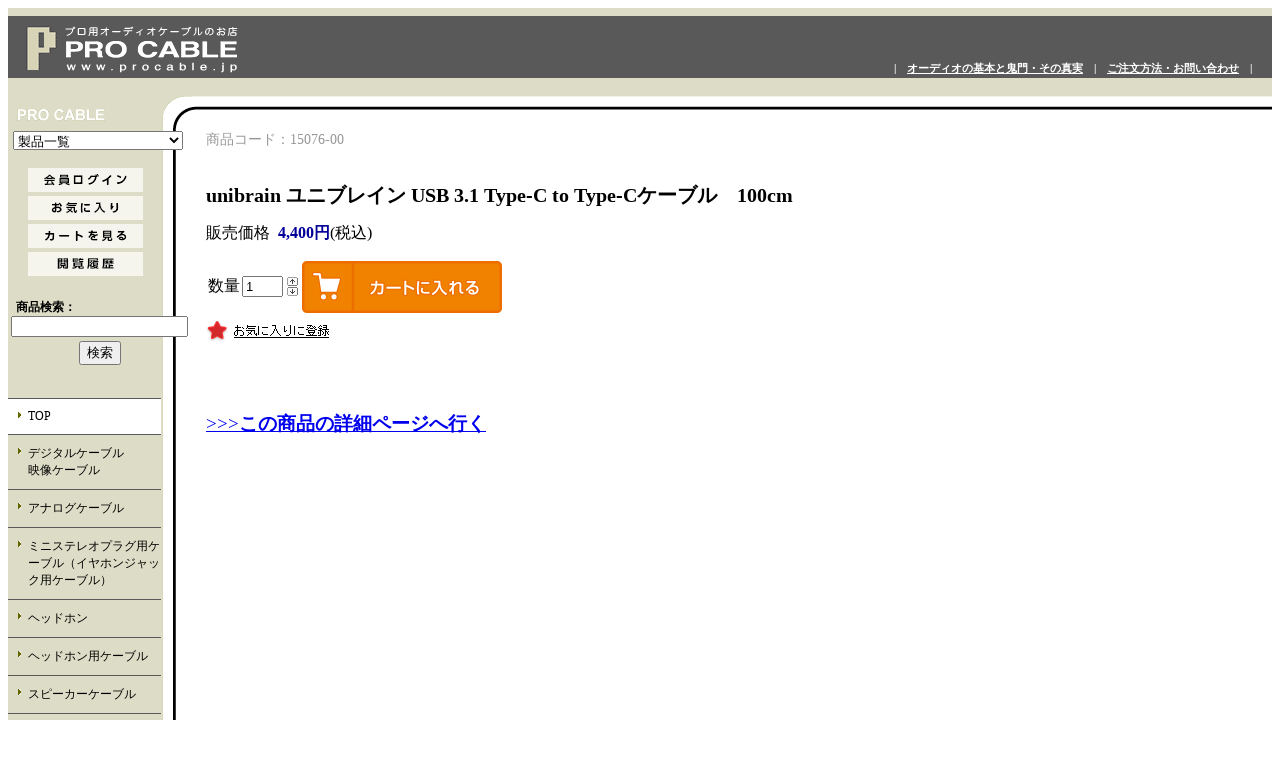

--- FILE ---
content_type: text/html;charset=Shift_JIS
request_url: https://procable.jp/fs/procable/usb31_c_c_100?utm_source=facebook&utm_medium=FacebookProduct&utm_campaign=FacebookLike
body_size: 14309
content:
<!DOCTYPE html PUBLIC "-//W3C//DTD XHTML 1.0 Transitional//EN" "http://www.w3.org/TR/xhtml1/DTD/xhtml1-transitional.dtd">
<html lang="ja">
<head>
<meta http-equiv="Content-Language" content="ja" />
<meta http-equiv="Content-Type" content="text/html; charset=Shift_JIS" />
<meta http-equiv="Pragma" content="no-cache" />
<meta http-equiv="cache-control" content="no-cache" />
<meta http-equiv="Expires" content="Thu, 01 Dec 1994 16:00:00 GMT" />
<meta name="description" content="unibrain ユニブレイン USB 3.1 Type-C to Type-Cケーブル　100cm ユニブレイン　USB Type-C ケーブル プロケーブル" />
<meta name="keywords" content="unibrain ユニブレイン USB 3.1 Type-C to Type-Cケーブル　100cm,ユニブレイン　USB Type-C ケーブル,プロケーブル" />
<meta property="og:title" content="unibrain ユニブレイン USB 3.1 Type-C to Type-Cケーブル　100cm" />
<meta property="og:image" content="https://procable.jp/shop/item/procable/picture/goods/760_1_expand.jpg" />
<meta property="og:url" content="https://procable.jp/fs/procable/usb31_c_c_100?utm_source=facebook&utm_medium=FacebookProduct&utm_campaign=FacebookLike" />
<meta property="og:site_name" content="プロケーブル" />
<meta property="og:locale" content="ja_JP" />
<meta property="og:type" content="product" />
<meta property="product:price:amount" content="4400" />
<meta property="product:price:currency" content="JPY" />
<meta property="product:product_link" content="https://procable.jp/fs/procable/unibrain/usb31_c_c_100" />

<title>unibrain ユニブレイン USB 3.1 Type-C to Type-Cケーブル　100cm ユニブレイン　USB Type-C ケーブル プロケーブル</title>
<link rel="stylesheet" type="text/css" href="/shop/css/r_system_preset.css?v3.24.0" />
<link rel="stylesheet" type="text/css" href="/shop/item/procable/design/template01/css/system_DesignSettings.css" />
<link rel="stylesheet" type="text/css" href="/shop/item/procable/design/template01/css/system_SizeColorSettings.css" />
<link rel="stylesheet" type="text/css" href="/shop/item/procable/design/template01/css/system_LayoutSettings.css" />
<link rel="stylesheet" type="text/css" href="/shop/item/procable/design/template01/css/original.css" />

<link rel="canonical" href="https://procable.jp/fs/procable/usb31_c_c_100" />
<script type="text/javascript" src="/shop/js/jquery.js" charset="UTF-8"></script>
<script type="text/javascript" src="/shop/js/fs2api.js" charset="UTF-8"></script>
<script type="text/javascript">
(function($) {$(function() { $('.FS2_WishListEntryButton_container').click(function(e) { var goodsUrl = e.currentTarget.id.substring(18); FS2.addWishList({ shopKey: 'procable', domain: 'procable.jp', ssldomain: 'procable.jp', data: { goods_url: goodsUrl, url: '%2Ffs%2Fprocable%2Fusb31_c_c_100%3Futm_source%3Dfacebook%26utm_medium%3DFacebookProduct%26utm_campaign%3DFacebookLike' }, done: function() { $('#FS2_WishListEntry_' + goodsUrl).addClass('FS2_hiddenElement'); $('#FS2_WishListRegistered_' + goodsUrl).removeClass('FS2_hiddenElement'); }, }); });
 $('.FS2_AlreadyWishListButton_container').click(function(e) { var goodsUrl = e.currentTarget.id.substring(23); FS2.removeWishList({ shopKey: 'procable', domain: 'procable.jp', ssldomain: 'procable.jp', data: { goods_url: goodsUrl, url: '%2Ffs%2Fprocable%2Fusb31_c_c_100%3Futm_source%3Dfacebook%26utm_medium%3DFacebookProduct%26utm_campaign%3DFacebookLike' }, done: function() { $('#FS2_WishListEntry_' + goodsUrl).removeClass('FS2_hiddenElement'); $('#FS2_WishListRegistered_' + goodsUrl).addClass('FS2_hiddenElement'); }, }); });});})(jQuery);
</script>


<script type="text/javascript" src="/shop/js/futureshop2.js"></script>


<!-- Global site tag (gtag.js) - Google Analytics -->
<script async src="https://www.googletagmanager.com/gtag/js?id=G-56FRH0SDKL"></script>
<script>
  window.dataLayer = window.dataLayer || [];
  function gtag(){dataLayer.push(arguments);}
  gtag('js', new Date());

  gtag('config', 'G-56FRH0SDKL');
</script>
<script>
  (function(i,s,o,g,r,a,m){i['GoogleAnalyticsObject']=r;i[r]=i[r]||function(){
  (i[r].q=i[r].q||[]).push(arguments)},i[r].l=1*new Date();a=s.createElement(o),
  m=s.getElementsByTagName(o)[0];a.async=1;a.src=g;m.parentNode.insertBefore(a,m)
  })(window,document,'script','//www.google-analytics.com/analytics.js','ga');

  ga('create', 'UA-119748916-1', 'procable.jp');
  ga('send', 'pageview');

</script>
</head>
<body id="FS2_body_Goods" class="FS2_body_Goods_GoodsDetail FS2_body_Goods_GoodsDetail_usb31_c_c_100" xmlns:fb="http://ogp.me/ns/fb#">

<div class="layout_body">
	

	<div class="layout_header"><a id="pagetop"></a>
<script src="https://procable.jp/js/cart.js" type="text/javascript" charset="utf-8"></script>
<script src="https://procable.jp/wp-content/themes/procable/js/pagetop.js"></script>
<link href="https://procable.jp/wp-content/themes/procable/css/base.css" rel="stylesheet" type="text/css" />
<link href="https://procable.jp/wp-content/themes/procable/css/clearfix.css" rel="stylesheet" type="text/css" />
<table width="100%" cellspacing="0" cellpadding="0" border="0" summary="PRO CABLE">
	<tr>
		<td><img src="https://procable.jp/wp-content/themes/procable/img/blank.gif" alt="blank"  width="10" height="8" /></td>
	</tr>
	<tr>
		<td>
			<table class="title" width="100%" border="0" cellpadding="0" cellspacing="0" summary="プロ用オーディオケーブル">
				<tr>
					<td>
						<table border="0" cellspacing="0" cellpadding="0" summary="プロ用オーディオケーブル">
							<tr>
								<td style="width:50px">
									<div style="text-align:right"><a href="https://procable.jp"><img src="https://procable.jp/wp-content/themes/procable/img/p.gif"  alt="blank" width="34" height="47" class="img0" /></a></div>
								</td>
								<td style="width:183px">
									<div style="text-align:right" ><a href="https://procable.jp"><img src="https://procable.jp/wp-content/themes/procable/img/top_title.gif" alt="blank"  width="179" height="62" class="img0" /></a></div>
								</td>
							</tr>
						</table>
					</td>
					<td style="width:50%" valign="bottom">
						<table width="100%" border="0" cellspacing="0" cellpadding="0" summary="プロ用オーディオケーブル">
							<tr>
								<td>
									<div style="font-size : 8pt;color : #FFFFFF">
										<div style="text-align:right" class="fon0"><strong>|　<a href="https://procable.jp/setting/index.html">オーディオの基本と鬼門・その真実</a>　|　<a href="https://procable.jp/shopping.html">ご注文方法・お問い合わせ</a>　|</strong></div>
									</div>
								</td>
								<td style="width:20px"><br /></td>
							</tr>
						</table>
					</td>
				</tr>
			</table>
		</td>
	</tr>
	<tr>
		<td>
		<table width="100%" border="0" cellspacing="0" cellpadding="0" summary="プロ用オーディオケーブル">
			<tr>
				<td style="height:17px"><br /></td>
			</tr>
			<tr>
				<td style="width:188px"><img src="https://procable.jp/wp-content/themes/procable/img/design_bg/design_x_r1_c1.gif" alt="blank"  width="188" height="35" /></td>
				<td><img src="https://procable.jp/wp-content/themes/procable/img/design_bg/design_x_r1_c3.gif"  alt="blank" width="100%" height="35" /></td>
			</tr>
		</table>
		</td>
	</tr>
</table>

</div>

	<table border="0" cellspacing="0" cellpadding="0" class="layout_table">
	 <tr>
		<td class="layout_menu"><table width="188px" border="0" cellpadding="0" cellspacing="0" summary="プロ用オーディオケーブル">
	<tr>
		<td valign="top" style="width:188px;background:url(https://procable.jp/wp-content/themes/procable/img/design_bg/design_x_r2_c1.gif);">
			<table border="0" cellspacing="0" cellpadding="0" summary="プロ用オーディオケーブル">
				<tr>
				<td style="width:5px"></td>
				<td style="width:144px" valign="top">
				<form name="form1" id ="form1" action="#">
				<div style="text-align:justify">
				<select tabindex="1" name="menu1" style="width:170px;" onchange="MM_jumpMenu('parent',this,1)">
				<option value="" selected="selected">製品一覧</option>
				<option value=https://procable.jp/digital>&lt;デジタルケーブル　　　映像ケーブル&gt;</option><option value="https://procable.jp/digital/belden1506.html">BELDEN ベルデン 1506A</option><option value="https://procable.jp/Belden1808A">BELDEN ベルデン S端子ケーブル（世界最強のS端子ケーブル）</option><option value="https://procable.jp/Belden1694">BELDEN ベルデン 1694A（紫）</option><option value="https://procable.jp/black_Belden1808A">BELDEN ベルデン 1808A（黒）</option><option value="https://procable.jp/Belden1695">BELDEN ベルデン 1695A（白）</option><option value="https://procable.jp/Belden1801B">BELDEN ベルデン 1801B</option><option value="https://procable.jp/Belden1800B">BELDEN ベルデン 1800B（黒色）</option><option value="https://procable.jp/Belden9180">BELDEN ベルデン 9180</option><option value="https://procable.jp/black_Belden1694">非公開: BELDEN ベルデン 1694A（黒）</option><option value="https://procable.jp/Belden8412_1">非公開: BELDEN ベルデン 8412</option><option value=https://procable.jp/analog>&lt;アナログケーブル&gt;</option><option value="https://procable.jp/Belden8412">BELDEN ベルデン 8412</option><option value="https://procable.jp/Belden8412_1hon">1本販売　BELDEN ベルデン 8412</option><option value="https://procable.jp/Belden8423">BELDEN ベルデン 8423</option><option value="https://procable.jp/+vital">VITAL バイタル VAM-265</option><option value="https://procable.jp/neumannanalog">ノイマン neumann ケーブル</option><option value="https://procable.jp/Belden88760">BELDEN ベルデン 88760</option><option value="https://procable.jp/Belden88760_1hon">1本販売　BELDEN ベルデン 88760</option><option value="https://procable.jp/Belden88760_extension">BELDEN ベルデン 88760 延長用RCAケーブル</option><option value="https://procable.jp/Belden82760">BELDEN ベルデン 82760（白）</option><option value="https://procable.jp/Belden9451">BELDEN ベルデン 9451</option><option value="https://procable.jp/Belden88770">BELDEN ベルデン 88770</option><option value="https://procable.jp/mogami">MOGAMI モガミ 2534</option><option value="https://procable.jp/mogami2549">MOGAMI モガミ 2549</option><option value="https://procable.jp/mogami2803">MOGAMI モガミ 2803</option><option value="https://procable.jp/canare">CANARE カナレ 4E6S</option><option value="https://procable.jp/Belden83602">BELDEN ベルデン 83602</option><option value="https://procable.jp/gotham_gac-4-1">ゴッサムGAC-4／1（黒）ケーブル（要注意！・大鬼門！）</option><option value="https://procable.jp/gotham_gac2pur">ゴッサムGAC-2PUR（青）ケーブル（要注意！・大鬼門！）</option><option value="https://procable.jp/gotham_gac-2111">ゴッサムGAC-2111（白）ケーブル（要注意！・大鬼門！）</option><option value="https://procable.jp/Belden8412_blue">非公開: （サービス品）BELDEN ベルデン 8412（青）</option><option value="https://procable.jp/Belden8412_silver">非公開: BELDEN ベルデン 8412 RCA(銀) ケーブル</option><option value="https://procable.jp/Belden8412_black">非公開: （サービス品）BELDEN ベルデン 8412（黒）</option><option value="https://procable.jp/Belden88760_service">非公開: （サービス品）BELDEN ベルデン 88760</option><option value=https://procable.jp/ipod>&lt;iPhone／iPod／パソコン用ケーブル&gt;</option><option value="https://procable.jp/ipod_88760">iPhone／パソコン用ケーブル Belden ベルデン 88760</option><option value="https://procable.jp/ipod_82760">iPhone／パソコン用ケーブル Belden ベルデン 82760</option><option value="https://procable.jp/ipod_9451">iPhone／パソコン用ケーブル Belden ベルデン 9451</option><option value="https://procable.jp/adapter">ミニステレオプラグーRCAメス二股への変換アダプター</option><option value="https://procable.jp/threekind">iPhone／パソコン用ケーブル・ベルデン8412／ノイマン／バイタル／モガミ・四種セット</option><option value="https://procable.jp/ipod_belden_8412">iPhone／パソコン用ケーブル Belden ベルデン 8412</option><option value="https://procable.jp/ipod_mogami">iPhone／パソコン用ケーブル モガミ2534</option><option value="https://procable.jp/ipod_vital">iPod／iPhone用ケーブル VITAL バイタル VAM-265</option><option value="https://procable.jp/ipod_neumann">iPod／iPhone用ケーブル Neumann ノイマン（ドイツクラシックのために）</option><option value="https://procable.jp/ipod_canare">iPod／iPhone用ケーブル CANARE カナレ</option><option value="https://procable.jp/ipod_gotham_gac-4-1">【ゴッサム騙し！要注意！】iPod／iPhone用 ゴッサム GAC-4/1 ケーブル</option><option value="https://procable.jp/ipod_gotham_gac-2pur">【ゴッサム騙し！要注意！】iPod／iPhone用 ゴッサム GAC-2PUR ケーブル</option><option value="https://procable.jp/ipod_gotham_gac-2111">【ゴッサム騙し！要注意！】iPod／iPhone用 ゴッサム GAC-2111 ケーブル</option><option value="https://procable.jp/ipod_82760_bane">非公開: iPod／iPhone用ケーブル Belden ベルデン 82760（白）バネプラグ</option><option value=https://procable.jp/headphone>&lt;ヘッドフォン用ケーブル&gt;</option><option value="https://procable.jp/headphone_cable">BELDEN 88761（赤）ヘッドフォン用ケーブル</option><option value="https://procable.jp/82761_headphonecable">BELDEN 82761（白）ヘッドフォン用ケーブル</option><option value="https://procable.jp/neumann_headphone">NEUMANN ノイマン ヘッドフォン用ケーブル</option><option value="https://procable.jp/mogami2893_headphone">mogami モガミ 2893 ヘッドフォン用ケーブル</option><option value="https://procable.jp/ebony80">非公開: ヘッドフォン 〇&#038;〇〇 〇〇〇ny80</option><option value=https://procable.jp/speaker>&lt;スピーカーケーブル&gt;</option><option value="https://procable.jp/we24_tansen_blackenamel">ウェスタンエレクトリック WE 24GA (非メッキ、ブラックエナメル)</option><option value="https://procable.jp/we24_tansen">ウェスタンエレクトリック WE 24GA（メッキ）</option><option value="https://procable.jp/we_jumperpin_blackenamel">WE ウェスタンエレクトリック &#8211; ジャンパーピン- ４本セット</option><option value="https://procable.jp/replica_we18">ウェスタンエレクトリック WE 18GA（復刻版）全国最安値！</option><option value="https://procable.jp/replica_we16">ウェスタンエレクトリック WE 16GA（復刻版）全国最安値！</option><option value="https://procable.jp/replica_we14">ウェスタンエレクトリック WE 14GA（復刻版）全国最安値！</option><option value="https://procable.jp/spikon2_plug">EV（エレクトロボイス）TOUR X用　ノイトリック 二芯用スピコン端子</option><option value="https://procable.jp/speakercable_y_plug_2">スピーカーケーブル用Y型圧着端子４個セット（14GAまで使用可）</option><option value="https://procable.jp/we22">ウェスタンエレクトリック WE 22GA（オリジナル、赤・赤）</option><option value="https://procable.jp/we16">ウェスタンエレクトリック WE 16GA（オリジナル、赤・赤）</option><option value="https://procable.jp/we14">ウェスタンエレクトリック WE 14GA（オリジナル、緑・グレー）</option><option value="https://procable.jp/we12">ウェスタンエレクトリック WE 12GA（オリジナル）</option><option value="https://procable.jp/we10">ウェスタンエレクトリック WE 10GA（オリジナル）</option><option value="https://procable.jp/we8">ウェスタンエレクトリック WE 8GA（オリジナル）</option><option value="https://procable.jp/Belden8460">BELDEN ベルデン 8460 18GA</option><option value="https://procable.jp/Belden8470">BELDEN ベルデン 8470 16GA</option><option value="https://procable.jp/Belden8473">BELDEN ベルデン 8473 14GA</option><option value="https://procable.jp/Belden8477">BELDEN ベルデン 8477 12GA</option><option value="https://procable.jp/mogami2804">MOGAMI モガミ 2804</option><option value="https://procable.jp/ae_cable09">AE線0.9ミリ　切り売り</option><option value="https://procable.jp/ae_cable">AE線1.2ミリ　切り売り</option><option value="https://procable.jp/ae_cable_200m">AE線1.2ミリ　200m巻き</option><option value="https://procable.jp/we16_enamel">非公開: ウェスタンエレクトリック WE 18GA（非メッキ、単線）アルテック専用</option><option value=https://procable.jp/power>&lt;電源ケーブル 　　　　電源タップ&gt;</option><option value="https://procable.jp/wattgate_white">シールド電源ケーブル登場！、両端、米国製非メッキプラグ（WATTGATE）透明プラグ</option><option value="https://procable.jp/wattgate_black">シールド電源ケーブル登場！、両端、米国製非メッキプラグ（WATTGATE）黒色プラグ</option><option value="https://procable.jp/megane_new">非メッキメガネ電源ケーブル！ついに登場！</option><option value="https://procable.jp/himekki_3p">非メッキ 3ピン（アース端子付き）電源ケーブル</option><option value="https://procable.jp/2p_adapter">（非メッキ）3ピンから2ピンへの変換コネクター</option><option value="https://procable.jp/jutetsu_tap2">重鉄タップを越えた重鉄タップ・二個口</option><option value="https://procable.jp/choetsu_tap2">新型重鉄タップをも超えた！「超越重鉄タップ」・二個口</option><option value="https://procable.jp/jutetsu_tap4">重鉄タップを越えた重鉄タップ・四個口</option><option value="https://procable.jp/choetsu_tap4">新型重鉄タップをも超えた！「超越重鉄タップ」・四個口</option><option value="https://procable.jp/jutetsu_tap6">重鉄タップを越えた重鉄タップ・六個口</option><option value="https://procable.jp/choetsu_tap6">新型重鉄タップをも超えた！「超越重鉄タップ」・六個口</option><option value="https://procable.jp/jutetsu_tap10">新型重鉄タップをも超えた！「超越重鉄タップ」・十個口</option><option value="https://procable.jp/wattgate_200vtap">200V専用、WATTGATE シールド重鉄タップ！</option><option value="https://procable.jp/wattgate_200_2">200V、15アンペア、壁コンセント専用シールド電源ケーブル登場！ 両端、米国製非メッキプラグ（WATTGATE）</option><option value="https://procable.jp/marinco">マリンコ医療用プラグ・シールド電源ケーブル</option><option value="https://procable.jp/marinco2">マリンコシールド電源ケーブル（シアターモデル）</option><option value="https://procable.jp/megane">非メッキメガネ電源ケーブル</option><option value="https://procable.jp/tap4">シールド重鉄タップ四個口</option><option value="https://procable.jp/tap6">シールド重鉄タップ六個口</option><option value="https://procable.jp/hospitaltap4">非公開: アメリカの医療用タップ四個口</option><option value="https://procable.jp/hospitaltap6">非公開: アメリカの医療用タップ六個口</option><option value="https://procable.jp/hospitaltap10">非公開: アメリカの長い長いタップ十個口</option><option value=https://procable.jp/trans>&lt;至高のオーディオ電源トランス&gt;</option><option value="https://procable.jp/star">ダウン＆アイソレーション・電源トランス、3000W・至高の電源・200V仕様</option><option value="https://procable.jp/star1500-200">ダウン＆アイソレーション・電源トランス、1500W・至高の電源・200V専用仕様</option><option value="https://procable.jp/star1500-100">アイソレーション電源トランス1500W・100V専用仕様・ミュージシャンズ電源</option><option value="https://procable.jp/star3000-16">スター電器 3000W ダウントランス コンセント16個バージョン（100V８個、115V８個）</option><option value="https://procable.jp/star_230_up">アップ＆アイソレーション・電源トランス、3000W・純プロ用、230V用電源トランスの世界最高峰！</option><option value="https://procable.jp/wattgate_200">アップ&#038;アイソレーショントランス3000W専用シールド電源ケーブル！ 両端、米国WATTGATE製非メッキプラグ</option><option value="https://procable.jp/star600_115under">アイソレーション電源トランス600W・100V専用仕様・ギタリスト電源</option><option value="https://procable.jp/star600_belden">アイソレーション電源トランス600W・100V仕様・ギタリスト電源！（ベルデンシールド電源ケーブル仕様）</option><option value="https://procable.jp/115vtrance">非メッキ！115Vへの昇圧トランス（600W容量）</option><option value="https://procable.jp/earth2.0">アース線 緑色 2.0mm（YAZAKI製）</option><option value="https://procable.jp/hataya">非公開: ハタヤリミテッド・ダウントランス3000Ｗ</option><option value="https://procable.jp/star600">非公開: アイソレーション電源トランス600W・100V仕様（115V上側仕様）</option><option value="https://procable.jp/star3000-100">非公開: ダウン＆アイソレーション・電源トランス、3000W・100V仕様</option><option value=https://procable.jp/optical>&lt;光ケーブル&gt;</option><option value="https://procable.jp/optical_cable">水晶の光ケーブルを越えるドイツ最先端の光ケーブル</option><option value="https://procable.jp/ultimate_optical_cable">衝撃！！ ドイツの光ケーブルをも越える！ 謎の光ケーブル！！</option><option value="https://procable.jp/optical_adapter">光ケーブルから光ミニステレオプラグへの変換アダプター（MacBook Pro用）</option><option value=https://procable.jp/crown>&lt;最強のアンプ&gt;</option><option value="https://procable.jp/s_75">ドイツ製 クラウン越え パワーアンプ thomann S-75mk2 一年保証付き</option><option value="https://procable.jp/s_100">ドイツ製 クラウン越え パワーアンプ thomann S-100mk2</option><option value="https://procable.jp/s_150">ドイツ製 クラウン越え パワーアンプ thomann S-150mk2</option><option value="https://procable.jp/crown/%e3%83%91%e3%83%af%e3%83%bc%e3%82%a2%e3%83%b3%e3%83%97-crown-d-45.html">これが最強のパワーアンプ CROWN D-45</option><option value="https://procable.jp/d75A">これが至高のパワーアンプ CROWN D-75A</option><option value="https://procable.jp/speakercable_y_plug">スピーカーケーブル用Y型圧着端子４個セット（14GAまで使用可）</option><option value="https://procable.jp/shinchu">CROWN D-45、D-75A用 真鍮ネジ４個セット</option><option value="https://procable.jp/neji_junsei">CROWN D-45、D-75A用 純正ネジ４個セット</option><option value=https://procable.jp/allen>&lt;最強のプリアンプ（アレン＆ヒースのミキサー）&gt;</option><option value="https://procable.jp/Allen_Heath_xone43">ALLEN&#038;HEATH（アレン＆ヒース）XONE:43 100V~240V仕様</option><option value="https://procable.jp/Allen_Heath_xone92">ALLEN&#038;HEATH（アレン＆ヒース）XONE:92 100V~240V仕様</option><option value="https://procable.jp/Allen_Heath_wz12_2">ALLEN&#038;HEATH（アレン&#038;ヒース）WZ4 12:2</option><option value="https://procable.jp/Allen_Heath_wz14_4_2">ALLEN&#038;HEATH（アレン&#038;ヒース）WZ4 14:4:2</option><option value="https://procable.jp/Allen_Heath_xone202">非公開: アレン＆ヒース・Xone2:02（デザインバージョン） 100V~240V仕様</option><option value="https://procable.jp/Allen_Heath_xone62">非公開: アレン＆ヒース・XONE:62</option><option value="https://procable.jp/Allen_Heath_xones2">非公開: アレン＆ヒース・XONE:S2</option><option value="https://procable.jp/Allen_Heath_xones2_rotary">非公開: アレン＆ヒース・XONE:S2 （ロータリーフェーダーバージョン）</option><option value=https://procable.jp/etc>&lt;最強のスピーカー&gt;</option><option value="https://procable.jp/ev_tour_x">現代における最強の38センチ、ツーウェイ、EV （エレクトロボイス） TOUR-X（TX1152）２個セット　能率100dB！</option><option value="https://procable.jp/yamaha_ns6490">Yamaha NS-6490 20センチウーファースピーカー・スリーウェイ</option><option value="https://procable.jp/edifier_r1280t">４インチ（10センチウーファー）小型スピーカー、Edifier R1280T</option><option value="https://procable.jp/edifier_r1280db">４インチ（10センチウーファー）小型スピーカー、Edifier R1280DB</option><option value="https://procable.jp/middle_speaker">16.5センチウーファーの小型スピーカー　BIC DV62si</option><option value="https://procable.jp/dv62si_1">１個販売　16.5センチウーファーの小型スピーカー　BIC DV62si</option><option value="https://procable.jp/dayton_audio_b452">4.5インチ（11.5センチ）２WAY小型スピーカー　デイトンオーディオ B452</option><option value="https://procable.jp/sub1200">サブウーファー 30センチ口径ウーファー Dayton Audio SUB-1200（120Wアンプ内蔵型）</option><option value="https://procable.jp/faston_plug">EV（エレクトロボイス）TOUR X 高域ドライバー用ファストン端子 ４個セット</option><option value="https://procable.jp/spikon2_plug_1">EV（エレクトロボイス）スピーカー用　ノイトリック 二芯用スピコン端子</option><option value="https://procable.jp/ev_tx_1181">現代における最強の46センチ、スーパーウーファー、EV（エレクトロボイス）TX1181　能率100dB！</option><option value="https://procable.jp/ev_zlx-15">EV エレクトロボイス ZLX-15 ２個セット</option><option value="https://procable.jp/ev_zlx-12">EV エレクトロボイス ZLX-12 ２個セット（30cmウーファー）</option><option value="https://procable.jp/ev_ZX1-90B">EV エレクトロボイス ZX1-90B ２個セット（20cmウーファー）</option><option value="https://procable.jp/ev_sx300e">EV エレクトロボイス SX300E ２個セット（30cmウーファー）</option><option value="https://procable.jp/small_speaker_dreambox">３インチ（7.6センチ）２WAY小型スピーカー、Dream Box</option><option value="https://procable.jp/dta_120">米国製　超高性能 小型アンプ DTA-120 60W×２</option><option value="https://procable.jp/bic_subwoofer">非公開: サブウーファー BIC RTR-12S（200Wアンプ内蔵型）</option><option value="https://procable.jp/small_speaker_jb3">非公開: 小型スピーカー　JohnBlue JB3（黒色）</option><option value="https://procable.jp/spikon_plug">非公開: ノイトリック 四芯用スピコン端子</option><option value=https://procable.jp/stand>&lt;スピーカースタンド（音響の最終回答）&gt;</option><option value="https://procable.jp/speakerstand">スピーカースタンド</option><option value="https://procable.jp/sorbo">12.5センチ角 ソルボセイン ８枚セット</option><option value="https://procable.jp/solo_sorbo">12.5センチ角 ソルボセイン 単品販売</option><option value="https://procable.jp/90board">ラワン合板　２枚セット</option><option value="https://procable.jp/Revolution+of+speakerstand">非公開: Nobel prize quality speakerstand inthe world. The final answer of the speakerstand</option><option value=https://procable.jp/usb_firewire>&lt;USBケーブル FireWireケーブル&gt;</option><option value="https://procable.jp/unibrain_usb">unibrain（ユニブレイン） USB2.0ケーブル</option><option value="https://procable.jp/printer_unibrain_usb">unibrain（ユニブレイン）プリンター用！最速USBケーブル</option><option value="https://procable.jp/belkinusb">Belkin ベルキン USBケーブル</option><option value="https://procable.jp/unibrain_usb3">unibrain（ユニブレイン）バージョン3.0 USBケーブル（標準B）</option><option value="https://procable.jp/unibrain_usb3_microb">unibrain（ユニブレイン）バージョン3.0 USBケーブル（マイクロB）</option><option value="https://procable.jp/blue_unibrain_usb3.0_microb">unibrain（ユニブレイン）バージョン3.0 USBケーブル（マイクロB）青色</option><option value="https://procable.jp/unibrain_usb3_10m_microb">unibrain（ユニブレイン）10m アクティブUSB3.0ケーブル マイクロBタイプ</option><option value="https://procable.jp/tripplite_microb_usb">TRIPP-LITE（トリップライト）社、USBケーブル（マイクロBタイプ）</option><option value="https://procable.jp/c2g_usb3">C2G バージョン3.0 USBケーブル（標準Bタイプ）</option><option value="https://procable.jp/c2g_microb_usb3">C2G バージョン3.0 USBケーブル（マイクロBタイプ）</option><option value="https://procable.jp/c2g_usb2.0">C2G バージョン2.0 USBケーブル 2.0m（白）</option><option value="https://procable.jp/c2g_usb_ex">C2G USB延長ケーブル 1.0m</option><option value="https://procable.jp/c2g_minib_usb">C2G USBケーブル（ミニBタイプ）1.0ｍ</option><option value="https://procable.jp/c2g_usb2.0_aa">C2G バージョン2.0 USBケーブル 2.0m（両端Aタイプ）</option><option value="https://procable.jp/startech_usb">米国StarTech製 USBケーブル　ミニＢタイプ</option><option value="https://procable.jp/startech_usb_card">米国StarTech製 USB3.1カード（２ポート）</option><option value="https://procable.jp/minib_usb_2">Belkin ベルキン USBケーブル（ミニB端子）80cm 伸縮タイプ</option><option value="https://procable.jp/firewire400">unibrain（ユニブレイン）firewire 400 ケーブル</option><option value="https://procable.jp/firewire800">unibrain（ユニブレイン）firewire 800 ケーブル</option><option value="https://procable.jp/firewire800_400cable">unibrain（ユニブレイン）firewire 800-400 変換ケーブル</option><option value="https://procable.jp/firewire400-800_adapter">unibrain（ユニブレイン）firewire 400-800 変換コネクター</option><option value="https://procable.jp/firewire400+adaptar">unibrain（ユニブレイン）firewire400（6ピン）-  i LINK（4ピン） 変換コネクター</option><option value="https://procable.jp/microb_usb">非公開: Belkin ベルキン USBケーブル（マイクロBタイプ）</option><option value="https://procable.jp/industrial_5m_unibrain_usb3">非公開: unibrain（ユニブレイン）長距離ストーレージ用！最速USB3.0ケーブル</option><option value="https://procable.jp/usb_extn">非公開: Belkin ベルキン USB延長ケーブル 3.0m</option><option value="https://procable.jp/unibrain_usb3_5m">非公開: unibrain（ユニブレイン）5.0m USB3.0ケーブル 青色</option><option value="https://procable.jp/minib_usb">非公開: Belkin ベルキン USBケーブル（ミニBタイプ）</option><option value="https://procable.jp/ipod_dock">非公開: Belkin ベルキン iPod用 ケーブル 1.8m</option><option value=https://procable.jp/guitar>&lt;ギター用シールド／ギター用品／ギターのエフェクター用の非メッキ分岐ケーブル／ギターアンプ用スピーカーケーブル等、プロ用レベルのギター用品コーナー&gt;</option><option value="https://procable.jp/guitar_Belden8412">BELDEN ベルデン 8412　ギターケーブル（ギターシールド）</option><option value="https://procable.jp/Belden8428">BELDEN ベルデン 8428　ギターケーブル（ギターシールド)</option><option value="https://procable.jp/vital_va2">VITAL バイタル VA2 ギターケーブル（ギターシールド）</option><option value="https://procable.jp/effector_cable">（非メッキ！これぞ最高峰！）エフェクター用分岐ケーブル</option><option value="https://procable.jp/patch_Belden8412">BELDEN ベルデン 8412　エフェクター用パッチケーブル</option><option value="https://procable.jp/patch_Belden88760">BELDEN ベルデン 88760 エフェクター用パッチケーブル</option><option value="https://procable.jp/patch_mogami2549">MOGAMI モガミ 2549　エフェクター用パッチケーブル</option><option value="https://procable.jp/patch_Belden9451">BELDEN ベルデン 9451　エフェクター用パッチケーブル</option><option value="https://procable.jp/ac_adapter_800ma">（非メッキ！劇的性能！）エフェクターボード用ACアダプター 800mA</option><option value="https://procable.jp/ac_adapter_100mA">（非メッキ！これぞ最高峰！）エフェクター用ACアダプター 100mA</option><option value="https://procable.jp/ac_adapter_50mA">（これぞ本物の音！非メッキ！）エフェクター用ACアダプター 50mA</option><option value="https://procable.jp/Belden8470_guitar">BELDEN ベルデン 8470　ギターアンプ用スピーカーケーブル</option><option value="https://procable.jp/we16ga_guitar">WE 16GA復刻版　ギターアンプ用スピーカーケーブル</option><option value="https://procable.jp/we12ga_guitar">非公開: WE 12GA　ギターアンプ用スピーカーケーブル</option><option value="https://procable.jp/guitar_Belden8410">BELDEN ベルデン 8410　ギターケーブル（ギターシールド）</option><option value="https://procable.jp/guitar_Belden9395">BELDEN ベルデン 9395　ギターケーブル（ギターシールド）</option><option value="https://procable.jp/canare_gs6">CANARE カナレ GS-6 ギターケーブル（ギターシールド）</option><option value="https://procable.jp/guitar_mogami2524">mogami モガミ 2524（黒）ギターケーブル（ギターシールド）</option><option value=https://procable.jp/dvi_hdmi>&lt;HDMIケーブル DisplayPortケーブル 　DVIケーブル&gt;</option><option value="https://procable.jp/a2d_hdmi14">米国A2D社 バージョン1.4 HDMIケーブル</option><option value="https://procable.jp/a2d_displayport">米国A2D社 DisplayPort ケーブル</option><option value="https://procable.jp/c2g_minidisplayport_displayport">米国C2G社 MiniDisplayPort-DisplayPort変換ケーブル(白)</option><option value="https://procable.jp/c2g_dvi">C2G DVIケーブル（デュアルリンク）</option><option value="https://procable.jp/a2d_dvi">米国A2D社 DVIケーブル（デュアルリンク）</option><option value="https://procable.jp/belkindvi">Belkin ベルキン DVIケーブル</option><option value="https://procable.jp/c2g_dvi_hdmi">米国C2G社 DVIーHDMI 変換ケーブル</option><option value="https://procable.jp/dvi-hdmi">非公開: Belkin ベルキン DVIーHDMI 変換ケーブル</option><option value="https://procable.jp/BELDEN_hdmi">BELDEN ベルデン HDMIケーブル</option><option value="https://procable.jp/belkin_hdmi_14">Belkin ベルキン HDMIケーブル（青色）</option><option value="https://procable.jp/belkin_hdmi_14_2">Belkin ベルキン HDMIケーブル（赤色）</option><option value="https://procable.jp/belkin_minihdmi">Belkin ベルキン ミニHDMI &#8211; HDMI 変換ケーブル</option><option value=https://procable.jp/lan>&lt;LANケーブル 　　　　シリアルATAケーブル&gt;</option><option value="https://procable.jp/belden_lan">BELDEN ベルデン 最高級 ＬＡＮケーブル</option><option value="https://procable.jp/c2g_esata">C2G eSATAケーブル １m</option><option value="https://procable.jp/c2g_sata">C2G シリアルATAケーブル（ストレートーストレート）</option><option value="https://procable.jp/c2g_sata_Ltype">C2G シリアルATAケーブル（ L型ーストレート）</option><option value="https://procable.jp/esata">ベルキン（Belkin）社の、eSATAケーブル 90cm</option><option value="https://procable.jp/sata">ベルキン（Belkin）社の、シリアルATAケーブル 60cm</option><option value=https://procable.jp/we>&lt;ウェスタン・エレクトリック（ＷＥ）コーナー&gt;</option><option value="https://procable.jp/we24ga_purple">伝説のWE！登場しました！ 単線二本より、紫、24GA（メッキ線）</option><option value="https://procable.jp/we24_black_guitar">伝説のWE！ギター内部配線に！単線二本より、24GA（非メッキ、ブラックエナメル）</option><option value="https://procable.jp/we22ga_grey">伝説のWE！登場しました！ 単線一本もの、グレー、22GA（メッキ線）</option><option value="https://procable.jp/we20ga_redblack">伝説のWE！登場しました！ 単線二本より、赤黄、20GA（メッキ線）</option><option value=https://procable.jp/dividers_dac>&lt;ＤＡコンバーター（ＤＡＣ）／チャンネルディバイダー&gt;</option><option value="https://procable.jp/lavry_da11">世界のトップエンドのDAコンバーター LAVRY DA11</option><option value="https://procable.jp/wm8741">POPPULSE WM8741 ＤＡコンバーター &#8211; オーディオに最良！</option><option value="https://procable.jp/spdif_cap_1">S/PDIF 光音声端子用キャップ(黒)　つまみあり</option><option value="https://procable.jp/spdif_cap2">S/PDIF 光音声端子用キャップ(黒)　つまみなし</option><option value="https://procable.jp/cx2310">ベリンガー CX2310　クロスオーバーの最終回答！</option><option value="https://procable.jp/fireface800">非公開: RME ファイヤーフェイス800（fireface 800）</option><option value="https://procable.jp/ensemble">非公開: Apogee(アポジー)オーディオインターフェイス『Ensemble』</option><option value=https://procable.jp/miccable>&lt;マイクケーブル／MIDIケーブル／その他レコーディング用ケーブル&gt;</option><option value="https://procable.jp/neumann_mic">ノイマン neumann マイクケーブル（ノイマンのコンデンサーマイク用！）</option><option value="https://procable.jp/Belden8412_mic">BELDEN ベルデン 8412　マイクケーブル</option><option value="https://procable.jp/Belden8423_mic">BELDEN ベルデン 8423　マイクケーブル</option><option value="https://procable.jp/Belden88770_mic">BELDEN ベルデン 88770　マイクケーブル</option><option value="https://procable.jp/mogami_mic">MOGAMI モガミ 2534 マイクケーブル</option><option value="https://procable.jp/mogami2948">MOGAMI モガミ 2948 MIDIケーブル</option><option value="https://procable.jp/belden1502r">BELDEN ベルデン 1502R MIDIケーブル</option><option value="https://procable.jp/insert">BELDEN 88760 インサート用ケーブル</option><option value="https://procable.jp/mogami2893">MOGAMI モガミ 2893 バンタムパッチベイ用ケーブル</option><option value=https://procable.jp/hdd>&lt;外付けハードディスク 外付けSSD&gt;</option><option value="https://procable.jp/blackbox_1tb">モバイルハードディスク GLYPH BlackBox 1TB</option><option value="https://procable.jp/copy_blackbox_2tb">モバイルハードディスク GLYPH BlackBox 2TB</option><option value="https://procable.jp/atomssd_1tb">モバイルSSD  GLYPH Atom SSD 1TB</option><option value="https://procable.jp/atomraidssd_2tb">モバイルSSD  GLYPH Atom RAID SSD 2TB</option><option value="https://procable.jp/studio_2tb">外付けハードディスク GLYPH Studio 2TB</option><option value="https://procable.jp/studioraid_tb_2tb">外付けハードディスク GLYPH Studio Raid Thunderbolt 2（2TB）</option><option value="https://procable.jp/studioraid_tb_4tb">外付けハードディスク GLYPH Studio Raid Thunderbolt 2（4TB）</option><option value="https://procable.jp/gpt50">外付けハードディスク GLYPH GPT50</option><option value="https://procable.jp/gt062e">外付けハードディスク GLYPH GT062E</option><option value="https://procable.jp/studioraid_4tb">非公開: （前モデル販売中止）外付けハードディスク GLYPH Studio Raid 4TB</option><option value=https://procable.jp/wall_socket>&lt;壁コンセントの最終回答！&gt;</option><option value="https://procable.jp/1512k">100V用壁コンセントの最終回答！ パナソニック WN1512K</option><option value="https://procable.jp/13123wk">100V用壁コンセントの最終回答！ パナソニック WTF13123WK</option><option value="https://procable.jp/200outlet_2">200V用壁コンセント（L6-15規格）</option><option value="https://procable.jp/200outlet">200V用トランス専用壁コンセント（L6-20規格）</option><option value=https://procable.jp/insulator>&lt;インシュレーター&gt;</option><option value="https://procable.jp/mini_sorbo">オーディオ用ソルボセイン、３センチ×３センチ、１センチ厚（４枚セット）</option><option value="https://procable.jp/mini_sorbo_2">オーディオ用ソルボセイン、３センチ×３センチ、１センチ厚（４枚セット、粘着テープなし・黒色）</option><option value="https://procable.jp/65_sorbo">オーディオ用ソルボセイン、6.5センチ×6.5センチ、１センチ厚（４枚セット、粘着テープなし・黒色）</option><option value="https://procable.jp/hemisphere_sorbo">半球型のソルボセイン ４個セット（粘着テープなし・黒色・４センチ直径／２センチ厚）</option><option value="https://procable.jp/cylinder_sorbo">円柱型のソルボセイン ４個セット（粘着テープなし・黒色・４センチ直径／1.5センチ厚）</option><option value="https://procable.jp/solo_sorbo">オーディオ用ソルボセイン、125mm×125mm、１センチ厚（１枚）</option><option value="https://procable.jp/sorbo_black">オーディオ用ソルボセイン、125mm×125mm、１センチ厚（１枚）</option><option value="https://procable.jp/sorbo2">オーディオ用ソルボセイン、125mm×125mm、１センチ厚、８枚セット</option><option value=https://procable.jp/lead>&lt;カートリッジ用・リード線&gt;</option><option value="https://procable.jp/we24ga_lead">伝説のWE！カートリッジ用リード線！24GA（ブラックエナメル、絹巻き）／４本セット</option><option value="https://procable.jp/we24ga_lead_mekki">伝説のWE！カートリッジ用リード線！ 24GAメッキ単線（メッキ線、絹巻き）／４本セット</option><option value=https://procable.jp/western_mountaineering>&lt;野外音楽フェス用・登山用・ウェスタンマウンテニアリング製・羽毛シュラフ・米国製・一流品&gt;</option><option value="https://procable.jp/summerlite">ウェスタンマウンテニアリング（Western Mountaineering）の、summerliteという、摂氏０度まで耐えれる（登山用）超軽量シュラフ（世界最高級品！）</option><option value="https://procable.jp/ultralite">ウェスタンマウンテニアリング（Western Mountaineering）の、ultraliteという、摂氏－７度まで耐えれる（登山用）超軽量シュラフ（世界最高級品！）</option><option value="https://procable.jp/versalite">ウェスタンマウンテニアリング（Western Mountaineering）の、versaliteという、摂氏－１２度まで耐えれる超軽量シュラフ（世界最高級品！）</option><option value=https://procable.jp/eliya_cd>&lt;「eliya with 放蕩庵」-- 日本最強の音楽&gt;</option><option value="https://procable.jp/eliya_with_3rd_album">eliya with 放蕩庵　モンスター・サードアルバム「悪の華」</option><option value="https://procable.jp/eliya_with_2nd_album">eliya with 放蕩庵　セカンドアルバム「小鳥の詩」</option><option value="https://procable.jp/eliya_with_1st_album">eliya with 放蕩庵　ファーストアルバム「踊りたかっただけさ」</option><option value=https://procable.jp/engineoil>&lt;カーオーディオ用・超高性能エンジンオイル、その他&gt;</option><option value="https://procable.jp/engineoil_5w20">ロイヤルパープル 超高性能エンジンオイル HPS 5W-20</option><option value="https://procable.jp/engineoil_5w30">ロイヤルパープル 超高性能エンジンオイル HPS 5W-30</option><option value="https://procable.jp/engineoil_10W40">ロイヤルパープル 超高性能エンジンオイル HPS 10W-40</option><option value="https://procable.jp/engineoil_20W50">ロイヤルパープル 超高性能エンジンオイル HPS 20W-50</option><option value="https://procable.jp/hmx_5w30">ロイヤルパープル 超高性能エンジンオイル HMX 5W-30</option><option value="https://procable.jp/gearoil_75W90">ロイヤルパープル 超高性能ギアオイル 75W-90</option><option value="https://procable.jp/max_atf">ロイヤルパープル 超高性能ATFオイル MAX ATF</option><option value="https://procable.jp/xpr_5w30">ロイヤルパープル 超高性能エンジンオイル XPR 5W-30</option><option value="https://procable.jp/xpr_10w40">ロイヤルパープル 超高性能エンジンオイル XPR 10W-40</option><option value="https://procable.jp/xpr_20w50">ロイヤルパープル 超高性能エンジンオイル XPR 20W-50</option>            </select>
				</div>
				</form>
				</td>
				</tr>
			</table>
			  <br />
			<table width="100%" border="0" cellspacing="0" cellpadding="0" summary="プロ用オーディオケーブル">
			    <tr>
			      <td style="width:154px">
			                
					<div style="margin-left:4px;margin-bottom:4px;"><a href="https://procable.jp/fs/procable/Login.html"><img src="https://procable.jp/wp-content/themes/procable/side-login.png"></a></div>
					<div style="margin-left:4px;margin-bottom:4px;"><a href="https://procable.jp/fs/procable/WishList.html"><img src="https://procable.jp/wp-content/themes/procable/side-favorite.png"></a></div>
					<div style="margin-left:4px;margin-bottom:4px;"><a href="https://procable.jp/fs/procable/ShoppingCart.html"><img src="https://procable.jp/wp-content/themes/procable/side-cart.png"></a></div>
					<div style="margin-left:4px;margin-bottom:20px;"><a href="/history"><img src="https://procable.jp/wp-content/themes/procable/side-history.png"></a></div>

			        <table width="100%" border="0" cellpadding="0" cellspacing="0" summary="PRO CABLE">
			          <tr>
			            <td>
				            <div style="font-size: 12px;width:100px;margin-bottom:30px;">
				            <form  role="search" method="get" id="searchform" class="searchform" action="https://procable.jp/" accept-charset='UTF-8'>
								<table border="0">
								<tr>
								<td>
								<!--商品番号：<br /><input type="text" name="goodsno" maxlength="100" ><br />-->
								<b><span style="margin-left:5px;">商品検索：</span></b><br /><input type="text" value="" name="s" id="s" maxlength="1000" ><br />
								<!--価格：<br /><input type="text" name="minprice" maxlength="9">～<input type="text" name="maxprice" maxlength="9">-->
								</td>
								</tr>
								<tr>
								<td><center><input type="submit" value="検索"></center></td>
								</tr>
								</table>
							</form>
						</div>
			            </td>
			          </tr>
			        </table>
			        <table width="100%" border="0" cellpadding="0" cellspacing="0" summary="PRO CABLE">
			          <tr>
			            <td>
			              <div class="menu">
			                <ul>
			                  <li><a href="https://procable.jp" id="on" name="on" >TOP</a></li>
			                  <li><a href="https://procable.jp/digital" title="デジタルケーブル　　　映像ケーブル">デジタルケーブル　　　映像ケーブル</a></li>
<li><a href="https://procable.jp/analog" title="アナログケーブル">アナログケーブル</a></li>
<li><a href="https://procable.jp/mini_stereo_cable" title="ミニステレオプラグ用ケーブル">ミニステレオプラグ用ケーブル（イヤホンジャック用ケーブル）</a></li>
<li><a href="https://procable.jp/headphone" title="ヘッドホン">ヘッドホン</a></li>
<li><a href="https://procable.jp/headphone_cable" title="ヘッドホン　ヘッドホン用ケーブル">ヘッドホン用ケーブル</a></li>
<li><a href="https://procable.jp/speaker" title="スピーカーケーブル">スピーカーケーブル</a></li>
<li><a href="https://procable.jp/power" title="電源ケーブル/タップ">電源ケーブル/タップ</a></li>
<li><a href="https://procable.jp/trans" title="至高の電源トランス">至高の電源トランス</a></li>
<li><a href="https://procable.jp/optical" title="光ケーブル">光ケーブル</a></li>
<li><a href="https://procable.jp/crown" title="最強のパワーアンプ">最強のパワーアンプ</a></li>
<li><a href="https://procable.jp/allen" title="最強のプリアンプ　　　アレン＆ヒース">最強のプリアンプ　　　アレン＆ヒース</a></li>
<li><a href="https://procable.jp/etc" title="最強のスピーカー">最強のスピーカー</a></li>
<li><a href="https://procable.jp/subwoofer" title="サブウーファー">サブウーファー</a></li>
<li><a href="https://procable.jp/small_speaker" title="小型スピーカー">小型スピーカー</a></li>
<li><a href="https://procable.jp/stand" title="スピーカースタンド">スピーカースタンド</a></li>
			                      <li><a href="https://procable.jp/usb_firewire" title="USBケーブル<br>FireWireケーブル">USBケーブル<br>FireWireケーブル</a></li>
			                  <li><a href="https://procable.jp/unibrain" title="USB Cケーブル類">USB Cケーブル類</a></li>
			                  <li><a href="https://procable.jp/guitar" title="ギター用シールド">ギター用シールド</a></li>
			                  <li><a href="https://procable.jp/neutrik_guitar" title="ノイトリックのギター用シールド">ノイトリックのギター用シールド</a></li><li><a href="https://procable.jp/guitar_accessories" title="ギター用品">ギター用品</a></li>
			                  <li><a href="https://procable.jp/dvi_hdmi" title="HDMIケーブル DisplayPortケーブル 　DVIケーブル">HDMIケーブル DisplayPortケーブル 　DVIケーブル</a></li>
			                  <li><a href="https://procable.jp/lan" title="LANケーブル モジュラーケーブル シリアルATAケーブル">LANケーブル<br>モジュラーケーブル<br>シリアルATAケーブル</a></li>
			                  <li><a href="https://procable.jp/we" title="ウェスタン・エレクトリック（ＷＥ）コーナー">ウェスタン・エレクトリック（ＷＥ）コーナー</a></li>
			                  <li><a href="https://procable.jp/dividers_dac" title="ＤＡコンバーター（ＤＡＣ）／チャンネルディバイダー">ＤＡコンバーター（ＤＡＣ）／チャンネルディバイダー</a></li>
			                  <li><a href="https://procable.jp/miccable" title="マイクケーブル／MIDIケーブル／その他レコーディング用ケーブル">マイクケーブル／MIDIケーブル／その他レコーディング用ケーブル</a></li>
<li><a href="https://procable.jp/hdd" title="外付けHDD(SSD) 高性能CDドライブ">外付けHDD(SSD)<br>高性能CDドライブ</a></li>
			                  <li><a href="https://procable.jp/wall_socket" title="壁コンセントの最高峰">壁コンセントの最高峰</a></li>
			                  <li><a href="https://procable.jp/insulator" title="インシュレーター">インシュレーター</a></li>
			                  <li><a href="https://procable.jp/lead" title="カートリッジ用リード線">カートリッジ用リード線<br>フォノケーブル</a></li>
			                  <li><a href="https://procable.jp/caig" title="接点復活剤の切り札！">接点復活剤の切り札！</a></li>
			                  <li><a href="https://procable.jp/engineoil" title="ロイヤルパープル社・超高性能エンジンオイル">ロイヤルパープル社・超高性能エンジンオイル</a></li>
			                  <li><a href="https://procable.jp/gearoil" title="ロイヤルパープル社・超高性能ギアオイル、ATF">ロイヤルパープル社・超高性能ギアオイル、ATF</a></li>
			                  <li><a href="https://procable.jp/royalpurple" title="ロイヤルパープル社　　超高性能ケミカル商品">ロイヤルパープル社　　超高性能ケミカル商品</a></li>
			                  <li><a href="https://procable.jp/red_line" title="レッドライン社・エンジンオイル（CVT用あり）">レッドライン社・エンジンオイル（CVT用あり）</a></li>
			                  <li><a href="https://procable.jp/keiyu" title="灯油を軽油に変える！・衝撃のケミカル商品！">灯油を軽油に変える！・衝撃のケミカル商品！</a></li>
			                  <li><a href="https://procable.jp/bichiku" title="食糧を完璧に備蓄する方法！">食糧を完璧に備蓄する方法！</a></li>
<li><a href="https://procable.jp/katadyn" title="命の水！５万リッターの水！カタダインポケット！停電するだけで水道は止まる！">命の水！５万リッターの水！カタダインポケット！停電するだけで水道は止まる！</a></li>
			                  <li><a href="https://procable.jp/eliya_cd" title="「eliya」　　  <br>最強ミュージシャン">「eliya」　　<br>最強ミュージシャン</a></li>
			            </ul>
			                <br />
			              </div>
			            </td>
			          </tr>
			        </table>
			        <table width="100%" border="0" cellpadding="8" cellspacing="0" summary="PRO CABLE">
			          <tr>
			            <td>
			              <!--
			              <p><img src="https://procable.jp/wp-content/themes/procable/ssl.gif"  alt="blank" width="99" height="50" /></p>
			              <div style="text-align:center"> 
			                <form  method="post" action="https://procable.jp/cart/index.php"> 
			                  <input type="hidden" name="mode" value="view" /> 
			                  <input type="image" src="https://procable.jp/wp-content/themes/procable/img/form/view.gif" style="text-align:left" tabindex="10" accesskey="A" alt="カートの中身を見る" /> 
			                </form> 
			              </div>
			              -->
			            </td>
			          </tr>
			          <tr>
			            <td>
			              <div style="font-size : 9pt;color : #333333">
			                <p>最高峰のプロ用オーディオケーブル、最強のアンプ、プロ用電源トランス、スピーカーなど、<strong>オーディオ</strong>、レコーディングに、驚くほど役に立つケーブル、及び、オーディオ用商品を安価に入手していただくお店、プロケーブル(ProCable)です。</p>
								<p>
								<span style="color: rgb(255,0,0)">お電話で直接ご注文くださるか、メールでご注文くださっても結構です。</span></p>
								<p>&nbsp;</p>
								<p>メールは以前のメールを引用する形態での送付、お願い致します。どちら様からのメールかが分からなくなることがあります。</p>
								<p>Mail: <a href="mailto:procable@gmail.com?subject=PRO Cable お問い合わせ&amp;body=">procable@gmail.com</a><SCRIPT type="text/javascript"><br />
								emailE=&#8221;gmail.com&#8221;<br />
								emailE=(&#8220;procable&#8221; + &#8220;@&#8221; + emailE)</p>
								<p>      </SCRIPT></p>
								<p><span style="font-size: medium;">プロケーブル<br />
								Tel : 0567-69-7004</span></p>
								<p><span style="color: rgb(0, 0, 255);">オーディオ、ケーブル類の技術的なご相談は、メールのほうからお願い致します。</p>
								<p>
								</span><NOSCRIPT><br />
								      </NOSCRIPT></p>
								<p><a href="setting/index.html"></p>
								<p><span style="font-size: large;"><strong>★鬼門コーナーはこちら</strong></span></p>
								<p>オーディオ、ケーブル類の技術的な事につきましては、すべて<strong><span style="font-size: medium;">「オーディオの基本と鬼門・その真実」</span></strong>に記述してあります。<span style="font-size: large;">鬼門コーナーに入るには、ここをクリック</span>してください。</a><br />
								<span style="font-size: medium;"><span style="color: rgb(255, 0, 0);"><span class="style31">&uarr;クリックしてください </span></span></span><NOSCRIPT><br />
								      </NOSCRIPT></p>
								<p><NOSCRIPT><P><FONT size="-2"><em> ※EmailアドレスはJavaScriptによってスパム防止保護されています。<br />
								    JavaScriptを有効にしてからページを読み込んで下さい※ </em></FONT> </P><br />
								  </NOSCRIPT></p>
								<p>&nbsp;</p>
								<p class="style30"><span style="font-size: medium;">定休日：日曜日</span></p>
								<p class="style30"><span style="font-size: medium;">営業時間：9:00&#12316;17:00<br />
								</span></p>
								<p><a href="http://www.eternal-auto.com/page200316.html"><br />
								<strong><span style="font-size: medium;">★まともなカーオーディオショップはこちら（エターナルオート）</span></strong></p>
								<p>全てがウソばかりのカーオーディオの世界にあって、<strong><span style="font-size: medium;">まともなカーオーディオショップ</span></strong>は、ここしかありません！</a><br />
								<span style="font-size: medium;"><span style="color: rgb(255, 0, 0);"><span class="style31">　</span><span style="font-size: x-small;"><span class="style31">&uarr;クリックしてください </span></span></span></span></p>
								<p>
								<span style="color: rgb(0, 128, 128);">◎上記の、エターナルオート（カーショップ・定休日は火曜日）の電話番号は、<br />
								0587-74-3909</span></p>
								<p>&nbsp;
								</p>
			              </div>
			            </td>
			          </tr>
			        </table>
			        
                
        	<p class="style30" style="width:90%;margin:0 auto;"><br />
			<a href="https://pay.amazon.com/jp/shopper"><img src="https://procable.jp/wp-content/uploads/2018/06/top_bnr_AmazonPay2.png" width="100%" border="0" /></a></p>
			<p class="style30" style="width:90%;margin:0 auto;"><br />
			<a href="https://checkout.rakuten.co.jp/"><img src="https://procable.jp/wp-content/uploads/2018/06/rakutenp.jpg" width="100%" border="0" /></a></p>
			

			      </td>
			      <td style="width:40px"></td>
			    </tr>
			</table>
		</td>
	</tr>
</table></td>
		<td class="layout_content">
			<div class="utility"> 
<table width="100%" border="0" cellpadding="0" cellspacing="0">
<tr>
<td class="FS2_welcome_area">
<span class="welcome">いらっしゃいませ　ゲストさん</span>
</td>
<td width="10%" rowspan="2" align="right" nowrap="nowrap">
<a href="https://procable.jp/fs/procable/ShoppingCart.html" class="viewCart" onClick="return canSubmit();"><img src="/shop/item/procable/design/template01/btn/CartButtonImage.gif" alt="カートを見る" border="0" /></a></td>
</tr>
<tr>
<td class="FS2_login_area">
<ul class="login">
<li class="FS2_icon_wishlist"> <a href="https://procable.jp/fs/procable/WishList.html" onClick="return canSubmit();">お気に入り一覧</a></li>
<li class="FS2_icon_mypage"> <a href="https://procable.jp/fs/procable/MyPageTop.html" onClick="return canSubmit();">マイページ</a></li>
<li class="FS2_icon_login"> <a href="javascript:document.location='https://procable.jp/fs/procable/Login.html?url='+encodeURIComponent(document.location)" onClick="return canSubmit();">ログイン</a></li>
<li class="FS2_icon_password"> <a href="https://procable.jp/fs/procable/PasswordReminderEdit.html" onClick="return canSubmit();">パスワードをお忘れの場合</a></li>
</ul>
</td>
</tr>
</table>
<ul class="item">
<li class="FS2_postagesettlelist"> <a href="https://procable.jp/fs/procable/PostageSettleList.html" onClick="return canSubmit();">送料とお支払い方法について</a> </li>
<li class="FS2_privacypolicy"> <a href="https://procable.jp/fs/procable/PrivacyPolicy.html" onClick="return canSubmit();">個人情報の取り扱いについて</a> </li>
<li class="FS2_businessdeal"> <a href="https://procable.jp/fs/procable/BusinessDeal.html" onClick="return canSubmit();">特定商取引法に基づく表示</a> </li>
</ul>
</div>
			
							<div class="system_content">
					<p class="pan FS2_breadcrumbs">
<a href="https://www.procable.jp/">トップページ</a> &gt; ユニブレイン　USB Type-C ケーブル &gt; unibrain ユニブレイン USB 3.1 Type-C to Type-Cケーブル　100cm
</p>
					
					
					
<a name="usb31_c_c_100"></a>
<div class="gl_Item" id="FS2_itemlayout_E">
<div class="user_inner_content FS2_upper_comment FS2_SeniorDesign_comment"><div style="display: inline-block; _display: inline;color:#999999;font-size: 14px;">商品コード：15076-00</div><br></div>
<table border="0" cellspacing="0" cellpadding="0">
 <tr>
 <td class="FS2_itemlayout_td_Left"><div class="FS2_thumbnail_container"><a href="javascript:window.open('/shop/item/procable/picture/goods/760_1_expand.jpg', '', '').focus();"><img src="/shop/item/procable/picture/goods/760_1.jpg" class="thumbnail" border="0" alt="unibrain ユニブレインUSB 3.1 Type-C to Type-Cケーブル 100cm" /></a><br /></div></td>
 <td class="FS2_itemlayout_td_Right">
<h1 class="itemTitle">unibrain ユニブレイン <br />USB 3.1 Type-C to Type-C<br />ケーブル　100cm</h1>
<div class="FS2_itemPrice_area">
<p class="FS2_itemPrice_text">
<span class="FS2_special_price">販売価格</span><span class="itemPrice">4,400円</span><span class="FS2_itemPrice_addition">(税込)</span>
</p>
</div>

<form method="POST" action="https://procable.jp/fs/procable/ToCart.html">
<input type="image" name="dummySubmit" border="0" src="/adminItem/img/1px.gif" id="submit" value="" onClick="return false;" class="dummySubmit"/>
<input type="hidden" name="url" value="/fs/procable/usb31_c_c_100?utm_source=facebook&amp;utm_medium=FacebookProduct&amp;utm_campaign=FacebookLike" />
<input type="hidden" name="pagename" value="GoodsDetail" />
<input type="hidden" name="goodsId" value="760" />

<div class="FS2_figure">
<table border="0" cellspacing="2" cellpadding="0" class="FS2_figure_table">
<tr>
<td style="vertical-align:middle;" nowrap="nowrap" class="FS2_figure_table_td_figure">数量</td>
<td style="vertical-align:middle;" class="FS2_figure_table_td_input_cnt"><input name="cnt" type="text" value="1" size="3" maxlength="16000" /></td>
<td style="vertical-align:middle;" class="FS2_figure_table_td_updn_btn"><input type="image" src="/shop/img/nup.gif" width="15" height="13" onClick="return countUp(this.form.cnt);" /><br /><input type="image" src="/shop/img/ndown.gif" width="15" height="12" onClick="return countDown(this.form.cnt);" /></td>
<td style="vertical-align:middle;" class="FS2_figure_table_td_cart_btn"><input name="toCart" type="image" id="toCart" src="/shop/item/procable/design/template01/btn/InCartButton.gif" alt="カートに入れる" onClick="return canSubmit();" /></td>
</tr>
</table>
</div>
</form>


<div class="FS2_WishListButton_area">
<a href="javascript:void(0)" id="FS2_WishListEntry_usb31_c_c_100" class="FS2_WishListEntryButton_container"><img src="/shop/item/procable/design/template01/btn/WishListButton.gif" alt="お気に入りに登録" border="0" /></a>
<a href="javascript:void(0)" id="FS2_WishListRegistered_usb31_c_c_100" class="FS2_AlreadyWishListButton_container FS2_hiddenElement"><img src="/shop/item/procable/design/template01/btn/AlreadyWishListButton.gif" alt="お気に入りに登録済み" border="0" /></a>
</div>
</td>
 </tr>
</table>

<div class="user_inner_content FS2_lower_comment FS2_SeniorDesign_comment"><br><br><br><a href="https://procable.jp/unibrain/usb31_c_c.html">>>><b>この商品の詳細ページへ行く</b></a>



</div>
</div>

					
					
					
					
				</div>
			
		</td>
		
	 </tr>
	</table>

	<div class="layout_footer">
	 <table width="100%" cellspacing="0" cellpadding="0" border="0" summary="PRO CABLE" class="fsfooter">
	<tr>
		<td>
			<table width="100%" border="0" cellspacing="0" cellpadding="0" summary="PRO CABLE">
				<tr>
					<td style="width:188px;height:35px"  valign="top"><img src="https://procable.jp/wp-content/themes/procable/img/design_bg/design_x_r6_c1.gif" alt="blank"  width="188" height="35" /></td>
					<td style="height:35px"><img src="https://procable.jp/wp-content/themes/procable/img/design_bg/design_x_r6_c3.gif" alt="blank"  width="100%" height="35" /></td>
				</tr>
				<tr>
					<td><br /></td>
					<td><br /></td>
				</tr>
			</table>
		</td>
	</tr>
	<tr>
		<td valign="bottom">
			<table width="100%" border="0" cellspacing="0" cellpadding="0" summary="PRO CABLE">
				<tr>
					<td>
						<div class="fon0" style="background-color:#4E4E4E;color:#FFFFFF;text-align:right;font-size:70%"><a href="https://procable.jp/permission.html">無断転載を固く禁じます</a>｜　copyright 2005 PRO CaBLE　|　</div>
					</td>
					<td style="width:20px"><br />
					</td>
				</tr>
			</table>
		</td>
	</tr>
	<tr>
		<td valign="bottom"><img src="https://procable.jp/wp-content/themes/procable/img/blank.gif" alt="blank"  width="10" height="8" /></td>
	</tr>
</table>

<div class="f-btn-pagetop"><a href="#pagetop"><img src="/wp-content/themes/procable/img/common/f-btn-pagetop.png" alt="↑"></a></div>

	</div>

</div>
 
<script>
gtag('event', 'view_item', {
currency: 'JPY',
items: [{
item_id: '{% analytics.product_no %}',
item_name: '{% analytics.product_name %}',
price: {% analytics.product.price_including_tax %},
currency: 'JPY',
}]
});
</script>

</body>

</html>

--- FILE ---
content_type: text/css
request_url: https://procable.jp/shop/item/procable/design/template01/css/original.css
body_size: 638
content:
/* remove  */
#FS2_body_Goods{}
.FS2_preview,
#FS2_body_Goods .utility,
#FS2_body_Goods .FS2_breadcrumbs,
#FS2_body_Goods .FS2_ItemComment{ display:none;}


.style7 {color: #CCCC33}
.style8 {
	font-size: 18px;
	font-weight: bold;
	color: #FF0000;
}
.style9 {
	font-size: 10px;
	color: #FF0000;
}
.style18 {font-size: 12px}
.style19 {font-size: 10px}
.style3 {font-size: x-small}
.style29 {font-size: small}
.style30 {
	font-size: 10pt;
	color: #FF0000;
}
.style31 {color: #FF0000}
.style33 {color: #800080}
.style35 {font-size: 8pt}
.style36 {font-size: 7pt}
.style37 {font-size: 18px}
.style39 {font-size: 23px}
.style28 {color: #0000FF}
.style40 {color: #008040}
.style41 {font-size: 10pt}
.style42 {
	font-size: 14px;
	color: #0000FF;
}
.style44 {font-size: 16px}
.style46 {font-size: 26px}
.title {
	background-color: #595959;
}
.fon0 a:link {
	color:#FFFFFF;
}
.fon0 a:visited {
	color:#FFFFFF;
}
.fon0 a:active  {
	color:#FFFFFF;
}
.tb1,.layout_body{
	margin-left: auto;
	margin-right: auto;
	background-color:#DDDDC7;
}
img.img0{
	border:0px;
	text-align:middle;
}
hr {
	border-width: 1px 0px 0px 0px;
	border-style: solid;
	border-color: #000000;
	height: 1px;
}

body {
font-size: 100%;
min-width: 800px;
}
td.layout_content {
font-size: 100%;
background-color:#FFFFFF;
padding-left:10px;
}

/* 2020/04/17 商品名のbrを非表示に：スマホはそのまま表示で */
#FS2_body_Goods .gl_Item .FS2_itemlayout_td_Right h1.itemTitle br{
	display: none;
}




--- FILE ---
content_type: text/css
request_url: https://procable.jp/wp-content/themes/procable/css/base.css
body_size: 693
content:
body{
	padding: 0 0 100px;
}




/*------- [ 繧ｰ繝ｭ繝ｼ繝舌Ν繝｡繝九Η繝ｼ ]
 ---------------------------------------------------------------------*/

.menu{
	background:#DDDDC7;
	width:100%;
}

.menu ul{
	margin:0;
	padding:0;
}

.menu li{
	font-size:12px;
	border-top:#595959 1px solid;
	width:100%;
	list-style:none;
	float:left;
}

.menu li.last,
.menu li:last-child {
	font-size:12px;
	border-top:#595959 1px solid;
	border-bottom:#595959 1px solid;
	width:100%;
	list-style:none;
	float:left;
}

.menu li a{
	padding:10px 0 10px 20px;
	background:url(../arrow.gif) top left no-repeat;
	background-position:10px 13px;
	display:block;
}

.menu li a:link{
	color:#000000;
	text-decoration:none;
}

.menu li a:visited{
	color:#000000;
	text-decoration:none;
}

.menu li a#on,
.menu li a:hover{
	background-color:#FFFFFF;
}


.header_menu a ,
.header_menu a :link,
.header_menu a :visited,
.header_menu a :hover{
	color:#FFFFFF;
	text-decoration:underline;
}


/*------- 繧ｫ繝�ざ繝ｪ繝ｼ繝壹�繧ｸ(iframe)
 ---------------------------------------------------------------------*/
.thumb-item img {
	border: solid 1px #dadce0;
}


/*------- 蝠�刀繝壹�繧ｸ(iframe)
 ---------------------------------------------------------------------*/



.framewrap {
	max-width:100%;
	height:auto;
	position: relative;
	overflow: hidden;
}
/*--350px縺九ｉ800px--*/

.framewrap iframe {
	position:relative;
	top: 0;
	left: 0;
	margin: -120px 0 0 -190px;
}





/*------- 繝輔ャ繧ｿ繝ｼ
 --------------------------------------------------------------------*/
.f-btn-pagetop{
	position: fixed;
	right: calc(2.5% + 8px);
	bottom: 20px;
	z-index: 100;
	
	display: block;
	opacity: 0.5;
}
.f-btn-pagetop a{
	display: block;
}
.f-btn-pagetop a img{
	display: block;
	width: 50px;
	height: auto;
}
 